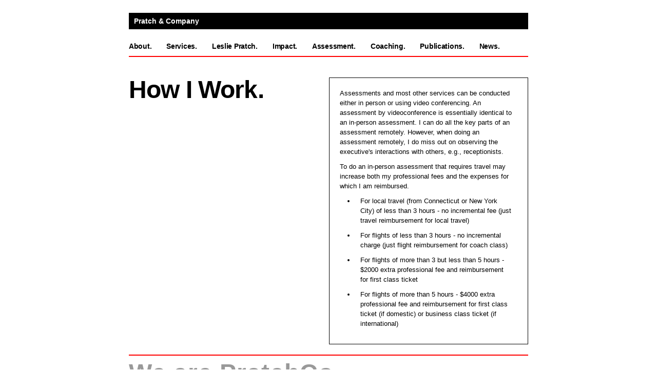

--- FILE ---
content_type: text/css
request_url: https://pratchco.com/wp-content/themes/pratchco/style.css
body_size: 3367
content:
/*
Theme Name: Pratch & Company
Description: Pratch & Company Theme
Theme URI: http://beehivemedia.com
Version: 1.0
Author: BeehiveMedia
Author URI: http://beehivemedia.com
*/

/* CSS Document that Re-sets and Normalizes HTML Elements */

html, body, div, span, applet, object, iframe, h1, h2, h3, h4, h5, h6, p, blockquote, pre, a, abbr, acronym, address, big, cite, code, del, dfn, em, font, ins, kbd, q, s, samp, small, strike, strong, sub, sup, tt, var, dl, dt, dd, ol, ul, li, fieldset, form, label, legend, table, caption, tbody, tfoot, thead, tr, th, td {
	margin: 0;
	padding: 0;
	border: 0;
	outline: 0;
	font-style: inherit;
	font-size: 100%;
}

/* Body, Clear Float and Image Styles */

body {
	width: 100%;
	margin: 0px;
	padding: 0px;
	background: #fff;
	font-family: Helvetica,Arial,sans-serif;
}

table.gridtable {
	font-family: Helvetica,Arial,sans-serif;
	font-size:11px;
	color:#333333;
	border-width: 1px;
	border-color: #666666;
	border-collapse: collapse;
}
table.gridtable tr {
	border-width: 1px;
	padding: 8px;
	border-style: solid;
	border-color: #666666;
	background-color: #dedede;
}
table.gridtable td {
	border-width: 1px;
	padding: 8px;
	border-style: solid;
	border-color: #666666;
	background-color: #ffffff;
}

.clearit {
	clear: both;
	height: 0;
	overflow: hidden;
}

.clearfix:after {
	content: ".";
	display: block;
	height: 0;
	clear: both;
	visibility: hidden;
}

.clearfix {
	zoom: 1
}

.alignright {
	float: right;
}

.alignleft {
	float: left;
	margin: 0 20px 0 0;
}

em {
	font-style: italic;
}

img {
	border: none;
}

img.icon {
	vertical-align: middle;
	margin: 0 5px 0 0;
	border: none;
}

/**************************** Links Section **************************/

/* Default Colors */
a {
	color: #1B457D;
	text-decoration: none;
	font-weight: bold;
}

a:hover {
	color: #ff0000;
	text-decoration: none;
}

#secondary_sidebar a {
	font-size: 13px;
}

ul.subpages-container li a {
	font-size: 14px;
	font-weight: bold;
}

ul.subpages-container li ul.children a, #secondary_sidebar ul.subpages-container li ul.children a {
	font-size: 14px;
	font-weight: normal;
}

ul.subpages-container-team li a {
	font-size: 14px;
	font-weight: normal;
}

ul.subpages-container-team li ul.children a {
	font-size: 14px;
	font-weight: normal;
}

#footer h1 a {
	color: #999;
	font-size: 48px;
	line-height: 48px;
	margin: 0 0 10px;
}

#footer a {
	color: #000;
}

#footer a:hover {
	color: #ff0000;
}

/**************************** Wrapper Section **************************/

#wrapper {
	background: #fff;
	width: 778px;
	margin: 0 auto;
	padding: 25px;
	line-height: 1.0em;
}

/**************************** Branding Section **************************/

#header {
	display: block;
	height: auto;
	margin: 0px;
	padding: 0px 0px;
	background: #000;
}

/**************************** Logo Section **************************/

#header h1#logo {
	float: left;
	height: 32px;
	line-height: 32px;
	padding: 0px 10px;
	font-size: 14px;
}

#header h1#logo a {
	display: block;
	border: none;
	color: #fff;
	text-decoration: none;
}

#header ul#header-info {
	display: block;
	float: right;
	width: 500px;
	margin: 0px;
	padding: 0 0 0 0;
}

#header ul#header-info li {
	display: block;
	float: right;
	width: auto;
	font-size: 13px;
	list-style-type: none;
	margin: 0 12px 0 0;
	padding: 0 12px 0 0;
	border-right: solid 1px #ddd;
}

#header ul#header-info li.first {
	margin-right: 0px;
	padding-right: 0px;
	border: none;
}

#header ul#header-info li a {
	color: #333;
	text-decoration: none;
}

#header ul#header-info li a:hover {
	color: #333;
	text-decoration: underline;
}

#header form {
	float: right;
	clear: right;
	text-align: right;
	display: block;
	width: auto;
	padding: 0;
	margin: 8px 0 0 0;
}

#header form input {
	width: 251px;
	height: 20px;
	border: solid 1px #ccc;
	padding: 2px 3px;
	font-size: 12px;
	margin-right: 7px;
}

#header form input.search_button {
	background: #444;
	padding: 3px 10px;
	border: solid 1px #222;
	color: #fff;
	text-shadow: 0 2px 3px #000;
	text-transform: uppercase;
	cursor: pointer;
	width: auto;
	height: auto;
	font-size: 12px;
	margin: 0;
	border-radius: 3px;
	-moz-border-radius: 3px;
	-webkit-border-radius: 3px;
}

#header form input.search_button:hover, #header form input.search_button:focus {
	background: #ccc;
	border: solid 1px #222;
	border: solid 1px #ccc;
}

/**************************** Navigation Section **************************/

#navigation {
	display: block;
	margin: 14px 0 0 0;
	padding: 0px 0px;
	border: none;
	letter-spacing: -0.0175em;
	border-bottom: solid 2px #ff0000;
}

#navigation ul {
	display: block;
	margin: 0;
	padding: 0;
}

#navigation ul li {
	display: block;
	float: left;
	width: auto;
	font-size: 14px;
	line-height: 14px;
	list-style-type: none;
	margin: 0px;
	padding: 0px;
}

#navigation ul li.last a, #navigation ul li.search {
	margin-right: 0px;
	padding-right: 0px;
	border: none;
}

#navigation ul li a {
	color: #000;
	font-weight: bold;
	display: block;
	width: auto;
	text-decoration: none;
	margin: 0 20px 0 0;
	padding: 12px 9px 12px 0px;
	border: none;
}

#navigation ul li a:hover {
	color: #ff0000;
	text-decoration: none;
}

#navigation ul li.current_page_item a {
	color: #ff0000;
}

#navigation ul li.current-page-item-wds {
	color: #ff0000;
	margin-right: 60px;
	margin-left: -20px;
}

#navigation ul li.current-page-item-wds a {
	color: #00457c;
	font-size: 18px;
}

.placeholder {
	color: #888;
}

/**************************** Main Content Section **************************/

#maincontent {
	display: block;
	margin: 0px;
	padding: 20px 0 20px 0;
	min-height: 370px;
}

#content {
	display: block;
	float: left;
	width: 390px;
	margin: 20px 0px;
}

#post {
	padding: 0px;
	margin: 0px;
	border-radius: 4px;
	-moz-border-radius: 4px;
	-webkit-border-radius: 4px;
}

/* Typography Styles for Main Content Area */

#content h1 {
	font-size: 48px;
	line-height: 48px;
	color: #000;
	font-weight: bold;
	margin: 0 0 20px 0;
	letter-spacing: -0.0175em;
}

#content h2 {
	font-size: 19px;
	line-height: 19px;
	color: #fff;
	font-weight: bold;
	margin: 0 0 10px 0;
}

#content h3 {
	font-size: 18px;
	line-height: 18px;
	margin: 0 0 10px 0;
	font-weight: normal;
	color: #fff;
}

#content h4 {
	font-size: 16px;
	margin: 0 0 10px 0;
	color: #ccc;
	font-weight: normal;
}

#content p {
	font-size: 14px;
	color: #222;
	line-height: 1.7em;
	margin: 0 0 24px 0;
}

#content ul, #content ol {
	margin: 0 0 30px 20px;
	padding: 5px 0 0 20px;
}

#content ul li, #content ol li {
	margin: 0 0 5px 0;
	padding: 0;
	font-size: 14px;
	color: #ccc;
	list-style-type: inherit;
}

#content blockquote {
	display: block;
	font-size: 17px;
	font-style: italic;
	font-weight: normal;
	padding: 10px 15px;
	background: #f8f8f8;
	border: solid 1px #ccc;
	color: #146C9E;
	line-height: 1.5em;
	margin: 8px 0 12px 0;
	border-radius: 3px;
	-webkit-border-radius: 3px;
	-moz-border-radius: 3px;
}

#content blockquote:hover, #content blockquote:focus {
	box-shadow: 0 0 12px #DDDDDD;
	-moz-box-shadow: 0 0 12px #DDDDDD;
	-webkit-box-shadow: 0 0 12px #DDDDDD;
}

#content cite {
	font-size: 11px;
	text-align: right;
	color: #666;
	text-transform: uppercase;
	font-style: normal;
	display: block;
	margin: 0 0 25px 0;
}

#content img {
	display: block;
	border: none;
}

#content img.alignright {
	display: block;
	float: right;
	border: solid 1px #666;
	margin: 0 0 14px 24px;
}

#content img.alignnone {
	display: block;
	float: none;
	border: solid 1px #666;
	margin: 0 0 14px 0;
}

#content img.alignleft {
	display: block;
	float: left;
	border: solid 1px #666;
	margin: 0 24px 14px 0;
}

#meta p {
	font-size: 11px;
	color: #ccc;
	line-height: 1.7em;
	margin: 10px 0;
}

#photo {
	float: left;
	margin: 0 40px 10px 0;
	border: 5px #fff solid;
}

#photo img:hover, #photo img:focus {
	-moz-transform: scale(1.03);
	-o-transform: scale(1.03);
	-webkit-transform: scale(1.03);
	transform: scale(1.03);
	-moz-box-shadow: 0 2px 5px #ccc;
	-webkit-box-shadow: 0 2px 5px #ccc;
	box-shadow: 0 2px 5px #ccc;
	-webkit-transition: -webkit-transform 0.1s ease-in;
}

#photohome {
	float: left;
	margin: 0 5px 5px 0;
	border: 5px #fff solid;
}

#photohome img:hover, #photohome img:focus {
	-moz-transform: scale(1.03);
	-o-transform: scale(1.03);
	-webkit-transform: scale(1.03);
	transform: scale(1.03);
	-moz-box-shadow: 0 2px 5px #ccc;
	-webkit-box-shadow: 0 2px 5px #ccc;
	box-shadow: 0 2px 5px #ccc;
	-webkit-transition: -webkit-transform 0.1s ease-in;
}

/**************************** Sidebar-Specific Styles **************************/

#sidebar, #secondary_sidebar {
	border: 1px #000 solid;
	display: block;
	float: right;
	width: 346px;
	padding: 20px;
	margin-top: 20px;
}

#secondary_sidebar {
	clear: both;
	float: right;
}

#sidebar ul, #sidebar ol, #sidebar li {
	font-size: 13px;
	color: #000;
	line-height: 1.5em;
}
#sidebar ol li   {
	margin: 0 0 0px 30px;
	padding: 0px 10px 10px;
}

#sidebar ul li  {
	margin: 0 0 0px 30px;
	padding: 0px 10px 10px;
	list-style: disc outside;	
}

#sidebar ol.small, #sidebar ul.small, #sidebar ol.small li, #sidebar ul.small li   {
	font-size:11px;
	color: #000;
	line-height: 1.5em;
}	

#sidebar ol.small li   {
	margin: 0 0 0px 30px;
	padding: 0px 10px 10px;
}

#sidebar ul.small li  {
	margin: 0 0 0px 30px;
	padding: 0px 10px 10px;
	list-style: disc outside;	
}


#sidebar h2, #sidebar h3, #sidebar h4, #sidebar h5, #sidebar h6 {
	font-size: 13px;
	color: black;
	line-height: 1.5em;
	margin: 0 0 10px 0;
}

/* #sidebar h3 {
	font-size: 14px;
	color: #444;
	font-weight: bold;
} */

#sidebar p {
	font-size: 13px;
	color: #000;
	line-height: 1.5em;
	margin: 0 0 10px 0;
}

#sidebar li ul {
	margin: 0 0 0px 20px;
	padding: 0 0 0 0px;
}

#sidebar li ul li {
	margin: 0 0 5px 0;
	padding: 0 0 0 0;
	line-height: 1.5em;
	font-size: 13px;
	color: #fff;
}

#publications p {
	text-indent: -20px; 
	margin-left: 20px;
}

#selectclients img {	
	margin: 0 0 20px 0;
}


/* Lower Sidebar Area */

#secondary_sidebar ul, #secondary_sidebar li {
	font-size: 13px;
	color: #000;
	line-height: 1.5em;
}

#secondary_sidebar ul li {
	margin: 0 0 0px 0px;
	padding: 0px 10px 0px;
	list-style: none;
}

#secondary_sidebar h2 {
	font-size: 13px;
	color: black;
	line-height: 1.5em;
	margin: 0 0 10px 0;
}

#secondary_sidebar h3 {
	font-size: 14px;
	color: #444;
	font-weight: bold;
}

#secondary_sidebar p {
	font-size: 13px;
	color: #000;
	line-height: 1.5em;
	margin: 0 0 10px 0;
}

#secondary_sidebar li ul {
	margin: 0 0 0px 20px;
	padding: 0 0 0 0px;
}

#secondary_sidebar li ul li {
	margin: 0 0 5px 0;
	padding: 0 0 0 0;
	line-height: 1.5em;
	font-size: 13px;
	color: #fff;
}

#contactdetails {
	font-size: 13px;
	margin: 0 0 20px 0;
}

#address {
	float: left;
	margin: 0 65px 0 0;
}

#phone {
	float: left;
}

/* Subnav Accordion */

ul.subpages-container li.parent ul.children {
	display: none;
}

ul.subpages-container li {
	text-decoration: none;
	font-size: 16px;
	font-weight: bold;
	color: #0099FF;
	padding: 0px 10px 10px 30px!important;
	margin: 0px!important;
	list-style: none!important;
}

ul.subpages-container li.parent {
	
}

ul.subpages-container li.parent.collapsed {
	background: url('img/parentcollapsed.png') top left no-repeat;
}

ul.subpages-container li.parent.open {
	background: url('img/parentopen-new.png') top left no-repeat;
}

ul.subpages-container li ul.children {
	padding: 10px 0 0!important;
}

ul.subpages-container li ul.children li {
	padding: 0px 10px 10px 10px!important;
}

div#teamparent {
	
}

div#teamparent p {
	padding: 0px 0px 0px 30px!important;
	font-size: 16px;
	font-weight: normal;
	color: #4B81AA;
}

div#teamparent p.collapsed {
	background: url('img/parentcollapsed.png') top left no-repeat;
}

div#teamparent p.open {
	background: url('img/parentopen-new.png') top left no-repeat;
}

ul.subpages-container-team {
	display: none;
	margin: 0 0 0 30px;
}

ul.subpages-container-team li {
	text-decoration: none;
	font-size: 16px;
	font-weight: normal;
	color: #0099FF;
	margin: 0px!important;
	list-style: none!important;
}

ul.subpages-container-team li {
	padding: 10px 0 0!important;
}

ul.subpages-container-team li ul.children li {
	padding: 0px 10px 10px 10px!important;
}

/* Publications */

#pub1, #pub2, #pub3, #pub4, #pub5, #pub6, #pub7, #pub8, #pub9, #pub10, #pub11 {
	color: #fff;
	font-size: 13px;
	margin: 0 0 10px 0;
}

#pub1 p, #pub1 img, #pub2 p, #pub2 img, #pub3 p, #pub3 img, #pub4 p, #pub4 img, #pub5 p, #pub5 img, #pub6 p, #pub6 img, #pub7 p, #pub7 img, #pub8 p, #pub8 img, #pub9 p, #pub9 img, #pub10 p, #pub10 img, #pub11 p, #pub11 img {
	display: none;
	padding: 0 0 0 30px;
}

#pub1 em, #pub2 em, #pub3 em, #pub4 em, #pub5 em, #pub6 em, #pub7 em, #pub8 em, #pub9 em, #pub10 em, #pub11 em {
	font-style: italic;
}

#sidebar h3.pubtitle {
	padding: 0 0 0 30px;
	min-height: 17px;
	color: #4B81AA;
}

h3.pubtitle.collapsed {
	background: url('img/parentcollapsed.png') top left no-repeat;
}

h3.pubtitle.open {
	background: url('img/parentopen-new.png') top left no-repeat;
}

/* Reading */

div.interests_block {
	width: 150px;
	float: left;
	min-height: 185px;
}

img.interests_img {
	float: left;
	clear: left;
	margin-bottom: 10px;
	max-width: 150px;
}

div.bio_img_content_left {
	margin-bottom: 16px;
	float: left;
	clear: right;
	width: 150px;
	font-size: 12px;
}

div.bio_img_content_right {
	margin-bottom: 16px;
	float: left;
	clear: right;
	width: 150px;
	font-size: 12px;
}

#secondary_sidebar div.bio_img_content_right a {
	font-size: 13px;
}

.interests_author {
	font-style: italic;
}

h2.bio_subheader {
	color: #818181;
	font-size: 18px;
	margin-bottom: 4px;
}

h2.date {
	float: left;
}

h2.author {
	float: right;
}

/* Amazon */

#secondary_sidebar .amzshcs-item {
	width: 150px;
	min-height: 185px;
	float: left;
	margin: 0 10px 0 0;
}

#secondary_sidebar .amzshcs-item img {
	float: left;
	margin-bottom: 10px;
	max-width: 150px;
}

#secondary_sidebar .amzshcs-item .amzinfo {
	float: left;
	clear: right;
	width: 150px;
	font-size: 12px;
}

#secondary_sidebar .amzshcs-item .amzinfo a {
	font-size: 13px;
}

/**************************** Homepage-Specific Styles **************************/

#content ul#homefade {
	margin: 0px;
	padding: 0px;
}

#content ul#homefade li {
	list-style: none;
	margin: 0 0 20px;
	font-size: 48px;
	line-height: 48px;
}

#content ul#homefade li a {
	color: #999;
	font-weight: bold;
	text-decoration: none;
}

#content ul#homefade li a:hover {
	color: #000!important;
}

li.imagination {
	display: none;
}

li.innovation {
	display: none;
}

li.expertise {
	display: none;
}

li.pragmatism {
	display: none;
}

li.pratchco {
	display: none;
	color: #999!important;
	margin: 0px!important;
}

li.pratchco a {
	color: #999!important;
}

#content ul#homefade li.pratchco a:hover {
	color: #999!important;
}

/*************************** Subpage-Specific Styles ***************************/

/*************************** Post Comment Styles ***************************/

#maincontent #content #comment-form #respond h3 {
	font-size: 24px;
}

#maincontent #content #comment-form #respond #commentform {
	margin: 0;
}

#maincontent #content #comment-form #respond #commentform label {
	margin-left: 5px;
	display: inline;
}

#maincontent #content #comment-form #respond #commentform label small {
	font-size: 10px;
	color: #a0a0a0;
}

#maincontent #content #comment-form #respond #commentform textarea, #maincontent #content #comment-form #respond #commentform input {
	margin-bottom: 10px;
	padding: 5px;
	margin: 0 10px 10px 0;
	background: #f8f8f5;
	border: 1px solid #bbb;
	font-size: 14px;
	border-radius: 3px;
	-moz-border-radius: 3px;
	-webkit-border-radius: 3px;
}

#maincontent #content #comment-form #respond #commentform input {
	width: 400px;
}

#maincontent #content #comment-form #respond #commentform textarea {
	width: 532px;
}

/* Comments Button */

#maincontent #content #comment-form #respond #commentform input#commentSubmit {
	width: auto;
	padding: 5px 20px 8px 20px;
	background-color: #146C9E;
	background-image: -moz-linear-gradient(top, #2989c1 0%, #fff53c 100%);
	background-image: -webkit-gradient(linear, left top, left bottom, from(#2989c1), to(#fff53c));
	border: 1px solid #78b0bf;
	color: #fff;
	text-shadow: 0 2px 5px #000;
	font-weight: bold;
	cursor: pointer;
	font-size: 18px;
	line-height: 18px;
	margin-top: 1px;
	border-radius: 5px;
	-moz-border-radius: 5px;
	-webkit-border-radius: 5px;
}

#maincontent #content #comment-form #respond #commentform input#commentSubmit:hover, 
#maincontent #content #comment-form #respond #commentform input#commentSubmit:focus {
	background-image: -moz-linear-gradient(top, #2989c1 0%, #095d8c 100%);
	background-image: -webkit-gradient(linear, left top, left bottom, from(#2989c1), to(#095d8c));
}

#maincontent #content .navigation,#maincontent #content .comment-nav {
	clear: both;
	font-size: 11px;
	overflow: hidden;
}

#maincontent #content .navigation .alignleft, #maincontent #content .navigation .alignright, #maincontent #content .comment-nav .alignright,
#maincontent #content .comment-nav .alignleft {
	width: 49%;
	overflow: hidden;
	padding: 10px 0;
}

#maincontent #content .navigation .alignright,#maincontent #content .comment-nav .alignright {
	text-align: right;
}

#maincontent #content .navigation a,#maincontent #content .comment-nav a {
	background: #eee;
	border: 1px solid #d0d0c9;
	padding: 10px;
	text-decoration: none;
}

#maincontent #content .navigation a:hover,#maincontent #content .comment-nav a:hover {
	border: 1px solid #c2c2c2;
	color: #6d6d6d;
}

/**************************** Footer Section **************************/

#footer {
	display: block;
	margin: 0px;
	height: 10px;
	line-height: 10px;
	border-top: solid 2px #ff0000;
	font-size: 10px;
	padding: 10px 0;
	letter-spacing: 1px;
}

#footer h1 {
	color: #999;
	font-size: 48px;
	line-height: 48px;
	margin: 0 0 10px;
}

#footer h1 a:hover {
	color: #999;
}

#footer p {
	margin: 0;
	padding: 0;
	font-size: 10px;
}

#footer ul {
	margin: 0;
	padding: 0;
	float: left;
	display: block;
	width: auto;
	font-size: 13px;
}

#footer ul li {
	margin: 0 12px 0 0;
	padding: 0 12px 0 0;
	border-right: solid 1px #000;
	float: left;
	display: block;
	width: auto;
	height: 10px;
	line-height: 10px;
	font-size: 10px;
	color: #333;
	list-style-type: none;
	letter-spacing: 1px;
}

#footer ul li.menu-item-first {
	
}

#footer ul li.menu-item-last {
	
}


.fullwidth #sidebar, 
.fullwidth #secondary_sidebar {
  border: none;
  width: 778px;
  display: block;
  float: none;
  margin-top: 20px;
  padding: 0px 20px 20px 0px;
}

.fullwidth #content {
	display: block;
	float: left;
	width: 778px;
	}
	
.fullwidth #secondary_sidebar {
  margin-top: 0;
}

--- FILE ---
content_type: text/css
request_url: https://pratchco.com/wp-content/themes/pratchco/css/dropdown.css
body_size: 75
content:
/* Stylesheet for Dropdown Navigation */

.jqueryslidemenu {
	width: auto;
}

.jqueryslidemenu ul {
	margin: 0px;
	padding: 0px;
	list-style-type: none;
}

/*Top level list items*/

.jqueryslidemenu ul li {
	position: relative;
	display: inline;
	float: left;
	font-size: 12px;
	z-index: 600!important;
}

/*Top level menu link items style*/

.jqueryslidemenu ul li a {
	display: block;
	text-decoration: none;
}

#navigation.jqueryslidemenu ul li.current_page_item a {
	
}

* html #navigation.jqueryslidemenu ul li a {
	display: inline-block;
}

#navigation.jqueryslidemenu ul li a:link, #navigation.jqueryslidemenu ul li a:visited {

}

/*1st sub level menu*/

#navigation.jqueryslidemenu ul li ul {
	position: absolute;
	left: 0;
	top: 38px !important;
	display: block;
	visibility: hidden;
	padding: 0px 0px !important;
	margin-left: -21px !important;
  background: #FFF;
  border: 1px solid #F00;
}

/*Sub level menu list items (undo style from Top level List Items)*/

#navigation.jqueryslidemenu ul li ul li {
	display: list-item;
	float: none;
	font-size: 13px;
}

/*All subsequent sub menu levels vertical offset after 1st level sub menu */

#navigation.jqueryslidemenu ul li ul li ul {
	left: 170px !important;
	top: -1px !important;
	padding-top: 0px !important;
}

/* Sub level menu links style */

#navigation.jqueryslidemenu ul li ul li a {
	width: 175px;
	padding: 11px 20px;
	margin: 0;
	border-top-width: 0px;
}

#navigation.jqueryslidemenu ul li ul li li a {
	border-width: 0px 1px 1px 1px;
}

#navigation.jqueryslidemenu ul li ul li a:hover {
	color: #ff0000;
}

--- FILE ---
content_type: text/plain
request_url: https://www.google-analytics.com/j/collect?v=1&_v=j102&a=496783375&t=pageview&_s=1&dl=https%3A%2F%2Fpratchco.com%2Fexpertise%2Fservice-listing%2Fhow-i-work&ul=en-us%40posix&dt=How%20I%20Work%20%7C%20Pratch%20%26%20Company%20%3A%20Pratch%20%26%20Company&sr=1280x720&vp=1280x720&_u=IEBAAAABAAAAACAAI~&jid=776460844&gjid=440099924&cid=929399878.1768738916&tid=UA-51495533-1&_gid=765334715.1768738916&_r=1&_slc=1&z=2132749573
body_size: -450
content:
2,cG-WDY9NXTTM6

--- FILE ---
content_type: application/javascript
request_url: https://pratchco.com/wp-content/themes/pratchco/js/bhglobal.js
body_size: 174
content:
jQuery(document).ready(function($) {

// Homepage Large Faded Menu Timed Animations
$('li.imagination').stop().fadeIn(3000, function() {
	$('li.innovation').fadeIn(3000, function() {});
	$("li.imagination a").animate({
	    color: '#000',
	  }, 3000, function() {
	    $('li.expertise').fadeIn(3000, function() {});
		$("li.imagination a").animate({
		    color: '#999',
		  }, 3000, function() {
		    // Animation complete.
		  });
		$("li.innovation a").animate({
		    color: '#000',
		  }, 3000, function() {
		    $('li.pragmatism').fadeIn(3000, function() {});
			$("li.innovation a").animate({
			    color: '#999',
			  }, 3000, function() {
			    // Animation complete.
			  });
			$("li.expertise a").animate({
			    color: '#000',
			  }, 3000, function() {
			    $('li.pratchco').fadeIn(3000, function() {});
				$("li.expertise a").animate({
				    color: '#999',
				  }, 3000, function() {
				    // Animation complete.
				  });
				$("li.pragmatism a").animate({
				    color: '#000',
				  }, 3000, function() {
				    // Animation complete.
				  });
				$("li.pragmatism a").animate({
				    color: '#999',
				  }, 3000, function() {
				    // Animation complete.
				  });
			  });
		  });
	  });
});	

// Link Homepage Large Faded Menu to Main Nav Hover States
	
$("li.imagination").hover(
   function() {
      $("li#menu-item-176 a").css('color','#ff0000');
   },
   function() {
      $("li#menu-item-176 a").css('color','#000');
   }
);

$("li.innovation").hover(
   function() {
      $("li#menu-item-178 a").css('color','#ff0000');
   },
   function() {
      $("li#menu-item-178 a").css('color','#000');
   }
);

$("li.expertise").hover(
   function() {
      $("li#menu-item-177 a").css('color','#ff0000');
   },
   function() {
      $("li#menu-item-177 a").css('color','#000');
   }
);

$("li.pragmatism").hover(
   function() {
      $("li#menu-item-1322 a").css('color','#ff0000');
   },
   function() {
      $("li#menu-item-1322 a").css('color','#000');
   }
);


// Basic Accordion for Subnavs and Side Content
  
$(".subpages-container li.parent").stop().hover(
   function() {
      $("ul.children").show('slow', function() {});
	  $(".subpages-container li.parent").removeClass('collapsed').addClass('open');
   },
   function() {
      $("ul.children").hide('slow', function() {});
	  $(".subpages-container li.parent").removeClass('open').addClass('collapsed');
   }
);

$("div#teamparent").stop().hover(
   function() {
      $(".subpages-container-team").show('slow', function() {});
	  $("#teamparent p").removeClass('collapsed').addClass('open');
   },
   function() {
      $(".subpages-container-team").hide('slow', function() {});
	  $("#teamparent p").removeClass('open').addClass('collapsed');
   }
);

$("#pub1 h3.pubtitle.collapsed").click(function () {
    $("#pub1 p").show('slow', function() {});
    $("#pub1 img").show('slow', function() {});
  	$("#pub1 h3.pubtitle").removeClass('collapsed').addClass('open');
});

$("#pub1.open h3.pubtitle").click(function () {
    $("#pub1 p").hide('slow', function() {});
    $("#pub1 img").hide('slow', function() {});
  	$("#pub1 h3.pubtitle").removeClass('open').addClass('collapsed');
});

$("#pub2 h3.pubtitle.collapsed").click(function () {
    $("#pub2 p").show('slow', function() {});
    $("#pub2 img").show('slow', function() {});
  	$("#pub2 h3.pubtitle").removeClass('collapsed').addClass('open');
});

$("#pub3 h3.pubtitle.collapsed").click(function () {
    $("#pub3 p").show('slow', function() {});
    $("#pub3 img").show('slow', function() {});
  	$("#pub3 h3.pubtitle").removeClass('collapsed').addClass('open');
});

$("#pub4 h3.pubtitle.collapsed").click(function () {
    $("#pub4 p").show('slow', function() {});
    $("#pub4 img").show('slow', function() {});
  	$("#pub4 h3.pubtitle").removeClass('collapsed').addClass('open');
});

$("#pub5 h3.pubtitle.collapsed").click(function () {
    $("#pub5 p").show('slow', function() {});
    $("#pub5 img").show('slow', function() {});
  	$("#pub5 h3.pubtitle").removeClass('collapsed').addClass('open');
});

$("#pub6 h3.pubtitle.collapsed").click(function () {
    $("#pub6 p").show('slow', function() {});
    $("#pub6 img").show('slow', function() {});
  	$("#pub6 h3.pubtitle").removeClass('collapsed').addClass('open');
});

$("#pub7 h3.pubtitle.collapsed").click(function () {
    $("#pub7 p").show('slow', function() {});
    $("#pub7 img").show('slow', function() {});
  	$("#pub7 h3.pubtitle").removeClass('collapsed').addClass('open');
});

$("#pub8 h3.pubtitle.collapsed").click(function () {
    $("#pub8 p").show('slow', function() {});
    $("#pub8 img").show('slow', function() {});
  	$("#pub8 h3.pubtitle").removeClass('collapsed').addClass('open');
});

$("#pub9 h3.pubtitle.collapsed").click(function () {
    $("#pub9 p").show('slow', function() {});
    $("#pub9 img").show('slow', function() {});
  	$("#pub9 h3.pubtitle").removeClass('collapsed').addClass('open');
});

$("#pub10 h3.pubtitle.collapsed").click(function () {
    $("#pub10 p").show('slow', function() {});
    $("#pub10 img").show('slow', function() {});
  	$("#pub10 h3.pubtitle").removeClass('collapsed').addClass('open');
});

$("#pub11 h3.pubtitle.collapsed").click(function () {
    $("#pub11 p").show('slow', function() {});
    $("#pub11 img").show('slow', function() {});
  	$("#pub11 h3.pubtitle").removeClass('collapsed').addClass('open');
});


});
